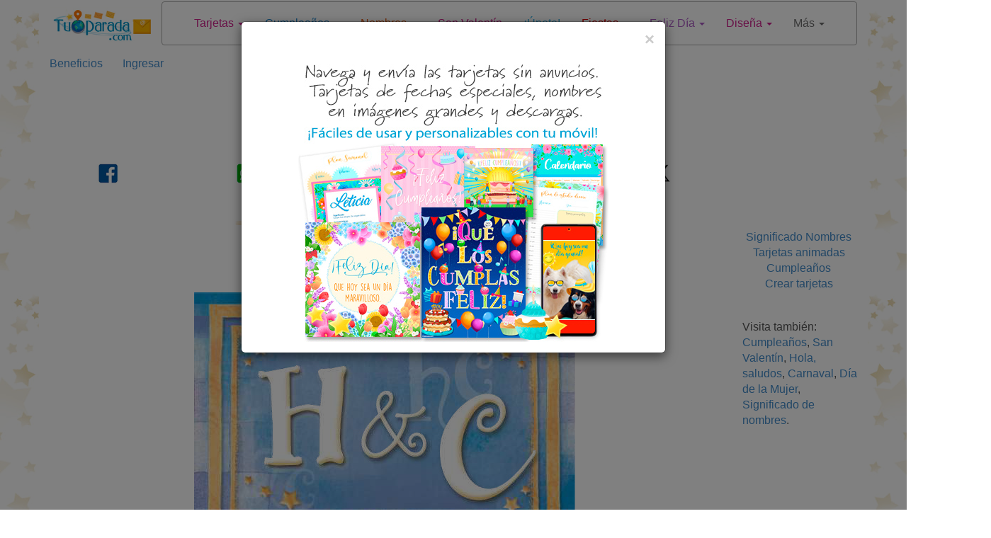

--- FILE ---
content_type: text/html; charset=utf-8
request_url: https://www.google.com/recaptcha/api2/anchor?ar=1&k=6LdZf9QZAAAAAKpkWGh4u1nnIkSPxUPzdzGiUJGx&co=aHR0cHM6Ly93d3cudHVwYXJhZGEuY29tOjQ0Mw..&hl=en&v=N67nZn4AqZkNcbeMu4prBgzg&size=normal&anchor-ms=20000&execute-ms=30000&cb=c537lvvga5qj
body_size: 49484
content:
<!DOCTYPE HTML><html dir="ltr" lang="en"><head><meta http-equiv="Content-Type" content="text/html; charset=UTF-8">
<meta http-equiv="X-UA-Compatible" content="IE=edge">
<title>reCAPTCHA</title>
<style type="text/css">
/* cyrillic-ext */
@font-face {
  font-family: 'Roboto';
  font-style: normal;
  font-weight: 400;
  font-stretch: 100%;
  src: url(//fonts.gstatic.com/s/roboto/v48/KFO7CnqEu92Fr1ME7kSn66aGLdTylUAMa3GUBHMdazTgWw.woff2) format('woff2');
  unicode-range: U+0460-052F, U+1C80-1C8A, U+20B4, U+2DE0-2DFF, U+A640-A69F, U+FE2E-FE2F;
}
/* cyrillic */
@font-face {
  font-family: 'Roboto';
  font-style: normal;
  font-weight: 400;
  font-stretch: 100%;
  src: url(//fonts.gstatic.com/s/roboto/v48/KFO7CnqEu92Fr1ME7kSn66aGLdTylUAMa3iUBHMdazTgWw.woff2) format('woff2');
  unicode-range: U+0301, U+0400-045F, U+0490-0491, U+04B0-04B1, U+2116;
}
/* greek-ext */
@font-face {
  font-family: 'Roboto';
  font-style: normal;
  font-weight: 400;
  font-stretch: 100%;
  src: url(//fonts.gstatic.com/s/roboto/v48/KFO7CnqEu92Fr1ME7kSn66aGLdTylUAMa3CUBHMdazTgWw.woff2) format('woff2');
  unicode-range: U+1F00-1FFF;
}
/* greek */
@font-face {
  font-family: 'Roboto';
  font-style: normal;
  font-weight: 400;
  font-stretch: 100%;
  src: url(//fonts.gstatic.com/s/roboto/v48/KFO7CnqEu92Fr1ME7kSn66aGLdTylUAMa3-UBHMdazTgWw.woff2) format('woff2');
  unicode-range: U+0370-0377, U+037A-037F, U+0384-038A, U+038C, U+038E-03A1, U+03A3-03FF;
}
/* math */
@font-face {
  font-family: 'Roboto';
  font-style: normal;
  font-weight: 400;
  font-stretch: 100%;
  src: url(//fonts.gstatic.com/s/roboto/v48/KFO7CnqEu92Fr1ME7kSn66aGLdTylUAMawCUBHMdazTgWw.woff2) format('woff2');
  unicode-range: U+0302-0303, U+0305, U+0307-0308, U+0310, U+0312, U+0315, U+031A, U+0326-0327, U+032C, U+032F-0330, U+0332-0333, U+0338, U+033A, U+0346, U+034D, U+0391-03A1, U+03A3-03A9, U+03B1-03C9, U+03D1, U+03D5-03D6, U+03F0-03F1, U+03F4-03F5, U+2016-2017, U+2034-2038, U+203C, U+2040, U+2043, U+2047, U+2050, U+2057, U+205F, U+2070-2071, U+2074-208E, U+2090-209C, U+20D0-20DC, U+20E1, U+20E5-20EF, U+2100-2112, U+2114-2115, U+2117-2121, U+2123-214F, U+2190, U+2192, U+2194-21AE, U+21B0-21E5, U+21F1-21F2, U+21F4-2211, U+2213-2214, U+2216-22FF, U+2308-230B, U+2310, U+2319, U+231C-2321, U+2336-237A, U+237C, U+2395, U+239B-23B7, U+23D0, U+23DC-23E1, U+2474-2475, U+25AF, U+25B3, U+25B7, U+25BD, U+25C1, U+25CA, U+25CC, U+25FB, U+266D-266F, U+27C0-27FF, U+2900-2AFF, U+2B0E-2B11, U+2B30-2B4C, U+2BFE, U+3030, U+FF5B, U+FF5D, U+1D400-1D7FF, U+1EE00-1EEFF;
}
/* symbols */
@font-face {
  font-family: 'Roboto';
  font-style: normal;
  font-weight: 400;
  font-stretch: 100%;
  src: url(//fonts.gstatic.com/s/roboto/v48/KFO7CnqEu92Fr1ME7kSn66aGLdTylUAMaxKUBHMdazTgWw.woff2) format('woff2');
  unicode-range: U+0001-000C, U+000E-001F, U+007F-009F, U+20DD-20E0, U+20E2-20E4, U+2150-218F, U+2190, U+2192, U+2194-2199, U+21AF, U+21E6-21F0, U+21F3, U+2218-2219, U+2299, U+22C4-22C6, U+2300-243F, U+2440-244A, U+2460-24FF, U+25A0-27BF, U+2800-28FF, U+2921-2922, U+2981, U+29BF, U+29EB, U+2B00-2BFF, U+4DC0-4DFF, U+FFF9-FFFB, U+10140-1018E, U+10190-1019C, U+101A0, U+101D0-101FD, U+102E0-102FB, U+10E60-10E7E, U+1D2C0-1D2D3, U+1D2E0-1D37F, U+1F000-1F0FF, U+1F100-1F1AD, U+1F1E6-1F1FF, U+1F30D-1F30F, U+1F315, U+1F31C, U+1F31E, U+1F320-1F32C, U+1F336, U+1F378, U+1F37D, U+1F382, U+1F393-1F39F, U+1F3A7-1F3A8, U+1F3AC-1F3AF, U+1F3C2, U+1F3C4-1F3C6, U+1F3CA-1F3CE, U+1F3D4-1F3E0, U+1F3ED, U+1F3F1-1F3F3, U+1F3F5-1F3F7, U+1F408, U+1F415, U+1F41F, U+1F426, U+1F43F, U+1F441-1F442, U+1F444, U+1F446-1F449, U+1F44C-1F44E, U+1F453, U+1F46A, U+1F47D, U+1F4A3, U+1F4B0, U+1F4B3, U+1F4B9, U+1F4BB, U+1F4BF, U+1F4C8-1F4CB, U+1F4D6, U+1F4DA, U+1F4DF, U+1F4E3-1F4E6, U+1F4EA-1F4ED, U+1F4F7, U+1F4F9-1F4FB, U+1F4FD-1F4FE, U+1F503, U+1F507-1F50B, U+1F50D, U+1F512-1F513, U+1F53E-1F54A, U+1F54F-1F5FA, U+1F610, U+1F650-1F67F, U+1F687, U+1F68D, U+1F691, U+1F694, U+1F698, U+1F6AD, U+1F6B2, U+1F6B9-1F6BA, U+1F6BC, U+1F6C6-1F6CF, U+1F6D3-1F6D7, U+1F6E0-1F6EA, U+1F6F0-1F6F3, U+1F6F7-1F6FC, U+1F700-1F7FF, U+1F800-1F80B, U+1F810-1F847, U+1F850-1F859, U+1F860-1F887, U+1F890-1F8AD, U+1F8B0-1F8BB, U+1F8C0-1F8C1, U+1F900-1F90B, U+1F93B, U+1F946, U+1F984, U+1F996, U+1F9E9, U+1FA00-1FA6F, U+1FA70-1FA7C, U+1FA80-1FA89, U+1FA8F-1FAC6, U+1FACE-1FADC, U+1FADF-1FAE9, U+1FAF0-1FAF8, U+1FB00-1FBFF;
}
/* vietnamese */
@font-face {
  font-family: 'Roboto';
  font-style: normal;
  font-weight: 400;
  font-stretch: 100%;
  src: url(//fonts.gstatic.com/s/roboto/v48/KFO7CnqEu92Fr1ME7kSn66aGLdTylUAMa3OUBHMdazTgWw.woff2) format('woff2');
  unicode-range: U+0102-0103, U+0110-0111, U+0128-0129, U+0168-0169, U+01A0-01A1, U+01AF-01B0, U+0300-0301, U+0303-0304, U+0308-0309, U+0323, U+0329, U+1EA0-1EF9, U+20AB;
}
/* latin-ext */
@font-face {
  font-family: 'Roboto';
  font-style: normal;
  font-weight: 400;
  font-stretch: 100%;
  src: url(//fonts.gstatic.com/s/roboto/v48/KFO7CnqEu92Fr1ME7kSn66aGLdTylUAMa3KUBHMdazTgWw.woff2) format('woff2');
  unicode-range: U+0100-02BA, U+02BD-02C5, U+02C7-02CC, U+02CE-02D7, U+02DD-02FF, U+0304, U+0308, U+0329, U+1D00-1DBF, U+1E00-1E9F, U+1EF2-1EFF, U+2020, U+20A0-20AB, U+20AD-20C0, U+2113, U+2C60-2C7F, U+A720-A7FF;
}
/* latin */
@font-face {
  font-family: 'Roboto';
  font-style: normal;
  font-weight: 400;
  font-stretch: 100%;
  src: url(//fonts.gstatic.com/s/roboto/v48/KFO7CnqEu92Fr1ME7kSn66aGLdTylUAMa3yUBHMdazQ.woff2) format('woff2');
  unicode-range: U+0000-00FF, U+0131, U+0152-0153, U+02BB-02BC, U+02C6, U+02DA, U+02DC, U+0304, U+0308, U+0329, U+2000-206F, U+20AC, U+2122, U+2191, U+2193, U+2212, U+2215, U+FEFF, U+FFFD;
}
/* cyrillic-ext */
@font-face {
  font-family: 'Roboto';
  font-style: normal;
  font-weight: 500;
  font-stretch: 100%;
  src: url(//fonts.gstatic.com/s/roboto/v48/KFO7CnqEu92Fr1ME7kSn66aGLdTylUAMa3GUBHMdazTgWw.woff2) format('woff2');
  unicode-range: U+0460-052F, U+1C80-1C8A, U+20B4, U+2DE0-2DFF, U+A640-A69F, U+FE2E-FE2F;
}
/* cyrillic */
@font-face {
  font-family: 'Roboto';
  font-style: normal;
  font-weight: 500;
  font-stretch: 100%;
  src: url(//fonts.gstatic.com/s/roboto/v48/KFO7CnqEu92Fr1ME7kSn66aGLdTylUAMa3iUBHMdazTgWw.woff2) format('woff2');
  unicode-range: U+0301, U+0400-045F, U+0490-0491, U+04B0-04B1, U+2116;
}
/* greek-ext */
@font-face {
  font-family: 'Roboto';
  font-style: normal;
  font-weight: 500;
  font-stretch: 100%;
  src: url(//fonts.gstatic.com/s/roboto/v48/KFO7CnqEu92Fr1ME7kSn66aGLdTylUAMa3CUBHMdazTgWw.woff2) format('woff2');
  unicode-range: U+1F00-1FFF;
}
/* greek */
@font-face {
  font-family: 'Roboto';
  font-style: normal;
  font-weight: 500;
  font-stretch: 100%;
  src: url(//fonts.gstatic.com/s/roboto/v48/KFO7CnqEu92Fr1ME7kSn66aGLdTylUAMa3-UBHMdazTgWw.woff2) format('woff2');
  unicode-range: U+0370-0377, U+037A-037F, U+0384-038A, U+038C, U+038E-03A1, U+03A3-03FF;
}
/* math */
@font-face {
  font-family: 'Roboto';
  font-style: normal;
  font-weight: 500;
  font-stretch: 100%;
  src: url(//fonts.gstatic.com/s/roboto/v48/KFO7CnqEu92Fr1ME7kSn66aGLdTylUAMawCUBHMdazTgWw.woff2) format('woff2');
  unicode-range: U+0302-0303, U+0305, U+0307-0308, U+0310, U+0312, U+0315, U+031A, U+0326-0327, U+032C, U+032F-0330, U+0332-0333, U+0338, U+033A, U+0346, U+034D, U+0391-03A1, U+03A3-03A9, U+03B1-03C9, U+03D1, U+03D5-03D6, U+03F0-03F1, U+03F4-03F5, U+2016-2017, U+2034-2038, U+203C, U+2040, U+2043, U+2047, U+2050, U+2057, U+205F, U+2070-2071, U+2074-208E, U+2090-209C, U+20D0-20DC, U+20E1, U+20E5-20EF, U+2100-2112, U+2114-2115, U+2117-2121, U+2123-214F, U+2190, U+2192, U+2194-21AE, U+21B0-21E5, U+21F1-21F2, U+21F4-2211, U+2213-2214, U+2216-22FF, U+2308-230B, U+2310, U+2319, U+231C-2321, U+2336-237A, U+237C, U+2395, U+239B-23B7, U+23D0, U+23DC-23E1, U+2474-2475, U+25AF, U+25B3, U+25B7, U+25BD, U+25C1, U+25CA, U+25CC, U+25FB, U+266D-266F, U+27C0-27FF, U+2900-2AFF, U+2B0E-2B11, U+2B30-2B4C, U+2BFE, U+3030, U+FF5B, U+FF5D, U+1D400-1D7FF, U+1EE00-1EEFF;
}
/* symbols */
@font-face {
  font-family: 'Roboto';
  font-style: normal;
  font-weight: 500;
  font-stretch: 100%;
  src: url(//fonts.gstatic.com/s/roboto/v48/KFO7CnqEu92Fr1ME7kSn66aGLdTylUAMaxKUBHMdazTgWw.woff2) format('woff2');
  unicode-range: U+0001-000C, U+000E-001F, U+007F-009F, U+20DD-20E0, U+20E2-20E4, U+2150-218F, U+2190, U+2192, U+2194-2199, U+21AF, U+21E6-21F0, U+21F3, U+2218-2219, U+2299, U+22C4-22C6, U+2300-243F, U+2440-244A, U+2460-24FF, U+25A0-27BF, U+2800-28FF, U+2921-2922, U+2981, U+29BF, U+29EB, U+2B00-2BFF, U+4DC0-4DFF, U+FFF9-FFFB, U+10140-1018E, U+10190-1019C, U+101A0, U+101D0-101FD, U+102E0-102FB, U+10E60-10E7E, U+1D2C0-1D2D3, U+1D2E0-1D37F, U+1F000-1F0FF, U+1F100-1F1AD, U+1F1E6-1F1FF, U+1F30D-1F30F, U+1F315, U+1F31C, U+1F31E, U+1F320-1F32C, U+1F336, U+1F378, U+1F37D, U+1F382, U+1F393-1F39F, U+1F3A7-1F3A8, U+1F3AC-1F3AF, U+1F3C2, U+1F3C4-1F3C6, U+1F3CA-1F3CE, U+1F3D4-1F3E0, U+1F3ED, U+1F3F1-1F3F3, U+1F3F5-1F3F7, U+1F408, U+1F415, U+1F41F, U+1F426, U+1F43F, U+1F441-1F442, U+1F444, U+1F446-1F449, U+1F44C-1F44E, U+1F453, U+1F46A, U+1F47D, U+1F4A3, U+1F4B0, U+1F4B3, U+1F4B9, U+1F4BB, U+1F4BF, U+1F4C8-1F4CB, U+1F4D6, U+1F4DA, U+1F4DF, U+1F4E3-1F4E6, U+1F4EA-1F4ED, U+1F4F7, U+1F4F9-1F4FB, U+1F4FD-1F4FE, U+1F503, U+1F507-1F50B, U+1F50D, U+1F512-1F513, U+1F53E-1F54A, U+1F54F-1F5FA, U+1F610, U+1F650-1F67F, U+1F687, U+1F68D, U+1F691, U+1F694, U+1F698, U+1F6AD, U+1F6B2, U+1F6B9-1F6BA, U+1F6BC, U+1F6C6-1F6CF, U+1F6D3-1F6D7, U+1F6E0-1F6EA, U+1F6F0-1F6F3, U+1F6F7-1F6FC, U+1F700-1F7FF, U+1F800-1F80B, U+1F810-1F847, U+1F850-1F859, U+1F860-1F887, U+1F890-1F8AD, U+1F8B0-1F8BB, U+1F8C0-1F8C1, U+1F900-1F90B, U+1F93B, U+1F946, U+1F984, U+1F996, U+1F9E9, U+1FA00-1FA6F, U+1FA70-1FA7C, U+1FA80-1FA89, U+1FA8F-1FAC6, U+1FACE-1FADC, U+1FADF-1FAE9, U+1FAF0-1FAF8, U+1FB00-1FBFF;
}
/* vietnamese */
@font-face {
  font-family: 'Roboto';
  font-style: normal;
  font-weight: 500;
  font-stretch: 100%;
  src: url(//fonts.gstatic.com/s/roboto/v48/KFO7CnqEu92Fr1ME7kSn66aGLdTylUAMa3OUBHMdazTgWw.woff2) format('woff2');
  unicode-range: U+0102-0103, U+0110-0111, U+0128-0129, U+0168-0169, U+01A0-01A1, U+01AF-01B0, U+0300-0301, U+0303-0304, U+0308-0309, U+0323, U+0329, U+1EA0-1EF9, U+20AB;
}
/* latin-ext */
@font-face {
  font-family: 'Roboto';
  font-style: normal;
  font-weight: 500;
  font-stretch: 100%;
  src: url(//fonts.gstatic.com/s/roboto/v48/KFO7CnqEu92Fr1ME7kSn66aGLdTylUAMa3KUBHMdazTgWw.woff2) format('woff2');
  unicode-range: U+0100-02BA, U+02BD-02C5, U+02C7-02CC, U+02CE-02D7, U+02DD-02FF, U+0304, U+0308, U+0329, U+1D00-1DBF, U+1E00-1E9F, U+1EF2-1EFF, U+2020, U+20A0-20AB, U+20AD-20C0, U+2113, U+2C60-2C7F, U+A720-A7FF;
}
/* latin */
@font-face {
  font-family: 'Roboto';
  font-style: normal;
  font-weight: 500;
  font-stretch: 100%;
  src: url(//fonts.gstatic.com/s/roboto/v48/KFO7CnqEu92Fr1ME7kSn66aGLdTylUAMa3yUBHMdazQ.woff2) format('woff2');
  unicode-range: U+0000-00FF, U+0131, U+0152-0153, U+02BB-02BC, U+02C6, U+02DA, U+02DC, U+0304, U+0308, U+0329, U+2000-206F, U+20AC, U+2122, U+2191, U+2193, U+2212, U+2215, U+FEFF, U+FFFD;
}
/* cyrillic-ext */
@font-face {
  font-family: 'Roboto';
  font-style: normal;
  font-weight: 900;
  font-stretch: 100%;
  src: url(//fonts.gstatic.com/s/roboto/v48/KFO7CnqEu92Fr1ME7kSn66aGLdTylUAMa3GUBHMdazTgWw.woff2) format('woff2');
  unicode-range: U+0460-052F, U+1C80-1C8A, U+20B4, U+2DE0-2DFF, U+A640-A69F, U+FE2E-FE2F;
}
/* cyrillic */
@font-face {
  font-family: 'Roboto';
  font-style: normal;
  font-weight: 900;
  font-stretch: 100%;
  src: url(//fonts.gstatic.com/s/roboto/v48/KFO7CnqEu92Fr1ME7kSn66aGLdTylUAMa3iUBHMdazTgWw.woff2) format('woff2');
  unicode-range: U+0301, U+0400-045F, U+0490-0491, U+04B0-04B1, U+2116;
}
/* greek-ext */
@font-face {
  font-family: 'Roboto';
  font-style: normal;
  font-weight: 900;
  font-stretch: 100%;
  src: url(//fonts.gstatic.com/s/roboto/v48/KFO7CnqEu92Fr1ME7kSn66aGLdTylUAMa3CUBHMdazTgWw.woff2) format('woff2');
  unicode-range: U+1F00-1FFF;
}
/* greek */
@font-face {
  font-family: 'Roboto';
  font-style: normal;
  font-weight: 900;
  font-stretch: 100%;
  src: url(//fonts.gstatic.com/s/roboto/v48/KFO7CnqEu92Fr1ME7kSn66aGLdTylUAMa3-UBHMdazTgWw.woff2) format('woff2');
  unicode-range: U+0370-0377, U+037A-037F, U+0384-038A, U+038C, U+038E-03A1, U+03A3-03FF;
}
/* math */
@font-face {
  font-family: 'Roboto';
  font-style: normal;
  font-weight: 900;
  font-stretch: 100%;
  src: url(//fonts.gstatic.com/s/roboto/v48/KFO7CnqEu92Fr1ME7kSn66aGLdTylUAMawCUBHMdazTgWw.woff2) format('woff2');
  unicode-range: U+0302-0303, U+0305, U+0307-0308, U+0310, U+0312, U+0315, U+031A, U+0326-0327, U+032C, U+032F-0330, U+0332-0333, U+0338, U+033A, U+0346, U+034D, U+0391-03A1, U+03A3-03A9, U+03B1-03C9, U+03D1, U+03D5-03D6, U+03F0-03F1, U+03F4-03F5, U+2016-2017, U+2034-2038, U+203C, U+2040, U+2043, U+2047, U+2050, U+2057, U+205F, U+2070-2071, U+2074-208E, U+2090-209C, U+20D0-20DC, U+20E1, U+20E5-20EF, U+2100-2112, U+2114-2115, U+2117-2121, U+2123-214F, U+2190, U+2192, U+2194-21AE, U+21B0-21E5, U+21F1-21F2, U+21F4-2211, U+2213-2214, U+2216-22FF, U+2308-230B, U+2310, U+2319, U+231C-2321, U+2336-237A, U+237C, U+2395, U+239B-23B7, U+23D0, U+23DC-23E1, U+2474-2475, U+25AF, U+25B3, U+25B7, U+25BD, U+25C1, U+25CA, U+25CC, U+25FB, U+266D-266F, U+27C0-27FF, U+2900-2AFF, U+2B0E-2B11, U+2B30-2B4C, U+2BFE, U+3030, U+FF5B, U+FF5D, U+1D400-1D7FF, U+1EE00-1EEFF;
}
/* symbols */
@font-face {
  font-family: 'Roboto';
  font-style: normal;
  font-weight: 900;
  font-stretch: 100%;
  src: url(//fonts.gstatic.com/s/roboto/v48/KFO7CnqEu92Fr1ME7kSn66aGLdTylUAMaxKUBHMdazTgWw.woff2) format('woff2');
  unicode-range: U+0001-000C, U+000E-001F, U+007F-009F, U+20DD-20E0, U+20E2-20E4, U+2150-218F, U+2190, U+2192, U+2194-2199, U+21AF, U+21E6-21F0, U+21F3, U+2218-2219, U+2299, U+22C4-22C6, U+2300-243F, U+2440-244A, U+2460-24FF, U+25A0-27BF, U+2800-28FF, U+2921-2922, U+2981, U+29BF, U+29EB, U+2B00-2BFF, U+4DC0-4DFF, U+FFF9-FFFB, U+10140-1018E, U+10190-1019C, U+101A0, U+101D0-101FD, U+102E0-102FB, U+10E60-10E7E, U+1D2C0-1D2D3, U+1D2E0-1D37F, U+1F000-1F0FF, U+1F100-1F1AD, U+1F1E6-1F1FF, U+1F30D-1F30F, U+1F315, U+1F31C, U+1F31E, U+1F320-1F32C, U+1F336, U+1F378, U+1F37D, U+1F382, U+1F393-1F39F, U+1F3A7-1F3A8, U+1F3AC-1F3AF, U+1F3C2, U+1F3C4-1F3C6, U+1F3CA-1F3CE, U+1F3D4-1F3E0, U+1F3ED, U+1F3F1-1F3F3, U+1F3F5-1F3F7, U+1F408, U+1F415, U+1F41F, U+1F426, U+1F43F, U+1F441-1F442, U+1F444, U+1F446-1F449, U+1F44C-1F44E, U+1F453, U+1F46A, U+1F47D, U+1F4A3, U+1F4B0, U+1F4B3, U+1F4B9, U+1F4BB, U+1F4BF, U+1F4C8-1F4CB, U+1F4D6, U+1F4DA, U+1F4DF, U+1F4E3-1F4E6, U+1F4EA-1F4ED, U+1F4F7, U+1F4F9-1F4FB, U+1F4FD-1F4FE, U+1F503, U+1F507-1F50B, U+1F50D, U+1F512-1F513, U+1F53E-1F54A, U+1F54F-1F5FA, U+1F610, U+1F650-1F67F, U+1F687, U+1F68D, U+1F691, U+1F694, U+1F698, U+1F6AD, U+1F6B2, U+1F6B9-1F6BA, U+1F6BC, U+1F6C6-1F6CF, U+1F6D3-1F6D7, U+1F6E0-1F6EA, U+1F6F0-1F6F3, U+1F6F7-1F6FC, U+1F700-1F7FF, U+1F800-1F80B, U+1F810-1F847, U+1F850-1F859, U+1F860-1F887, U+1F890-1F8AD, U+1F8B0-1F8BB, U+1F8C0-1F8C1, U+1F900-1F90B, U+1F93B, U+1F946, U+1F984, U+1F996, U+1F9E9, U+1FA00-1FA6F, U+1FA70-1FA7C, U+1FA80-1FA89, U+1FA8F-1FAC6, U+1FACE-1FADC, U+1FADF-1FAE9, U+1FAF0-1FAF8, U+1FB00-1FBFF;
}
/* vietnamese */
@font-face {
  font-family: 'Roboto';
  font-style: normal;
  font-weight: 900;
  font-stretch: 100%;
  src: url(//fonts.gstatic.com/s/roboto/v48/KFO7CnqEu92Fr1ME7kSn66aGLdTylUAMa3OUBHMdazTgWw.woff2) format('woff2');
  unicode-range: U+0102-0103, U+0110-0111, U+0128-0129, U+0168-0169, U+01A0-01A1, U+01AF-01B0, U+0300-0301, U+0303-0304, U+0308-0309, U+0323, U+0329, U+1EA0-1EF9, U+20AB;
}
/* latin-ext */
@font-face {
  font-family: 'Roboto';
  font-style: normal;
  font-weight: 900;
  font-stretch: 100%;
  src: url(//fonts.gstatic.com/s/roboto/v48/KFO7CnqEu92Fr1ME7kSn66aGLdTylUAMa3KUBHMdazTgWw.woff2) format('woff2');
  unicode-range: U+0100-02BA, U+02BD-02C5, U+02C7-02CC, U+02CE-02D7, U+02DD-02FF, U+0304, U+0308, U+0329, U+1D00-1DBF, U+1E00-1E9F, U+1EF2-1EFF, U+2020, U+20A0-20AB, U+20AD-20C0, U+2113, U+2C60-2C7F, U+A720-A7FF;
}
/* latin */
@font-face {
  font-family: 'Roboto';
  font-style: normal;
  font-weight: 900;
  font-stretch: 100%;
  src: url(//fonts.gstatic.com/s/roboto/v48/KFO7CnqEu92Fr1ME7kSn66aGLdTylUAMa3yUBHMdazQ.woff2) format('woff2');
  unicode-range: U+0000-00FF, U+0131, U+0152-0153, U+02BB-02BC, U+02C6, U+02DA, U+02DC, U+0304, U+0308, U+0329, U+2000-206F, U+20AC, U+2122, U+2191, U+2193, U+2212, U+2215, U+FEFF, U+FFFD;
}

</style>
<link rel="stylesheet" type="text/css" href="https://www.gstatic.com/recaptcha/releases/N67nZn4AqZkNcbeMu4prBgzg/styles__ltr.css">
<script nonce="giY1YJN8dUkVjHf7_dwPBA" type="text/javascript">window['__recaptcha_api'] = 'https://www.google.com/recaptcha/api2/';</script>
<script type="text/javascript" src="https://www.gstatic.com/recaptcha/releases/N67nZn4AqZkNcbeMu4prBgzg/recaptcha__en.js" nonce="giY1YJN8dUkVjHf7_dwPBA">
      
    </script></head>
<body><div id="rc-anchor-alert" class="rc-anchor-alert"></div>
<input type="hidden" id="recaptcha-token" value="[base64]">
<script type="text/javascript" nonce="giY1YJN8dUkVjHf7_dwPBA">
      recaptcha.anchor.Main.init("[\x22ainput\x22,[\x22bgdata\x22,\x22\x22,\[base64]/[base64]/[base64]/bC5sW25dLmNvbmNhdChTKTpsLmxbbl09SksoUyxsKTtlbHNle2lmKGwuSTcmJm4hPTI4MylyZXR1cm47bj09MzMzfHxuPT00MTB8fG49PTI0OHx8bj09NDEyfHxuPT0yMDF8fG49PTE3N3x8bj09MjczfHxuPT0xMjJ8fG49PTUxfHxuPT0yOTc/[base64]/[base64]/[base64]/[base64]/[base64]/MjU1Okc/[base64]/[base64]/bmV3IEVbVl0oTVswXSk6eT09Mj9uZXcgRVtWXShNWzBdLE1bMV0pOnk9PTM/bmV3IEVbVl0oTVswXSxNWzFdLE1bMl0pOnk9PTQ/[base64]/ZnVuY3Rpb24oKXtyZXR1cm4gdGhpcy5BaSt3aW5kb3cucGVyZm9ybWFuY2Uubm93KCl9OmZ1bmN0aW9uKCl7cmV0dXJuK25ldyBEYXRlfSxPKS5LcT0oTy5kcj1mdW5jdGlvbihuLGwsUyxHKXtpZigoUz1tVihTKT09PSJhcnJheSI/[base64]/[base64]\\u003d\x22,\[base64]\\u003d\x22,\[base64]/DmcOxHVwyw6FLECI8CD3DgBIswq3CvMOqEGITW2M+w6DCvQDCpQzCk8KQw7fDrh5Ew6ZEw4IVDMOtw5TDknB3wqEmIl16w5MPBcO3KiLDnRo3w5clw6LCnnReKR1iwq4YAMOsD2RTDcK9RcK9HUdWw63DsMKZwol4LlHClzfCtljDsVt/EAnCowjCnsKgLMOiwoUjRBURw5I0GALCkC9xbz8AHiV1Cz8uwqdHw4J6w4oKN8KCFMOgUW/[base64]/[base64]/DjRYFw5IHPMKVwqQvwqMoMGHCnMK/[base64]/DhsOHasKdSVg3B8OcAMO3w4fDmD3DpsOqwqYlw4NFPEp/w4fCsCQWfcOLwr0HwrbCkcKULXEvw4jDijJ9wr/[base64]/[base64]/[base64]/Dgj0id8KoP1HCuk15EcK4wqpBw5pUOsKscGNjw6TCv2M2eEZEwoDDqsKdO2zCgMOVwojCiMObw5EeWFNvwozDv8Knw7FnfMKUw7zCs8OHMMKbw4LDosOlwoPCsmMIHMKEw4V3w5hYFMK1wqfCssKsCQDCssOlcA/CrcKDDBTChcKWwpbCgF3DkiDChMOIwqhvw6fCsMOUJ0vDgBzCiVDDusOxwpvDlR/DhH0ow4seGsOSdMOQw4TDnxHDiBDDhzjDvCxdLXM2wpo0wq/CsAEdYMOnA8OIw6N1UQ0VwogjflDDlQ/DkMOzw5zDo8K4woYswr9Yw7pfVMOHwoAUwoLDmcKrw6ctw6zClcKXfMO5WcOeLMOBHAwIwpA0w6p/EMO/[base64]/CuD/[base64]/ClsKYXU1paH1kAsKmwo5ow45iw5QSwqUgw7HClX0uF8Opw6AGHsOZwrTDgRATw6jDjlDCm8KNcADCkMORSzo8w6Nsw49Sw5RDYcKfVMOVDnvCp8OGEcKwVXEoHMObw7U/w7xgbMO7SXxqw4fCu1RxN8KJdgjDsUDCv8Oew6zCrXseacOfR8KyelPDusOOGwrClMOpclLCr8K9Rk/DiMKvOS/CtwjDlSbCpQ3Dn13CtSMjwpDCqsOlUcKZw7QVwrJPwqDCp8KnCXNwBQ1JwozDucKDw7MbwoTCm1vCkDkJIEfDgMK7dB3DtMKXBB/DvcKLYQjDr2/[base64]/Dj8Kaw7NAw53DixfCtMO/wrItVTx8GA9NwqfDtcKfL8OuVcKtNxDChD3CpMKqw4oQwokkDsO2czNRw7/DjsKFQXQAWS3CksKLOlLDtW0SQ8OQHsK7fz0/wqrDsMObw7PDigoBV8OAwpLDncKJw6UJwo9Pw7lewqzDrcO4W8OkGMOgw74Qwos5A8K3CjIuw4/CrDIQw6fCrR8dwrXDgWbCvlk0w5bCnsOkwo95ZDfDtsOmwoYCOsOdWsO7w4UHFsKeEkMDdG/DgcK7WcOSGMOyOwF3asO+dMK4Bk54HgbDhsOJwotMbsOEGVcwVkItw7/Ci8OHR2vDkQ/DjjDDkw/Cp8Krw40acMOUw4/CqyjDgMOKXRbCoHM0VVNGRMKUMsKZADrDowt9w7QdKDXDpMKrwojCrMOEOycqwofDrWpIFnTClcOhwqHDtMOhwpvCl8OWwqLDscO9w4ZyfWDDqsKcGyUKM8OOw7YGw63DocOfw53Dj2jDgsO/wpfCm8Krw45dYMK+dHrDq8OtacKkRMOYw7HDtwtLwpYKw4crTMK6EhDDj8Klw6XCvX7Cu8KCwrvCtsOLZRIAw6XCusKWwpbDk0Bbw6V9fMKIw6U0JcOUwo5pwr9ZRFx3flrDtRtYf1xhw6JnwrfDicKvwpTDuwRMwpYRwogSJQ4Xwo/[base64]/ccOiw44VCHjCgxjDqj1EfhJ/bnlwPlwrwrAYw78SwqLCisK3c8K/w73Dl2VGBlgORMKQUybDksKsw7DDscKndmbCqsO1DGTDlsKoAnfDsR5AwofCjVUTwrDDqRp/PQ3DjcOQeVQxZzJMwp7DqkBWJy89w4BuOMObwoguW8K3wqYtw4IlfsOgwo3DuX4ow4jCt2DCjMOEL37DgsKeJcO4WcKmw5vDgMKaBDs6wofDhVd+RMOUw6ksYTrDixZfw4FSHVRMw6HCs2RbwqnDmMOhUMKuwoPCtCvDpGAVw57DiSlDcid+EF/[base64]/CsRVBd8KJaMOFOR7DuMOiw41xClDDm2gFTcKRw4HDlMK5LMK+GcK8M8Krw4jCrk7DpDDDvsKteMO7wp97wp7CgiZoalXDvhvCpFhSVE1lw5zDjl3CrMOIBBXCu8KvTMK1U8Kob0rCh8KOw6TDrcKOLx/CjSbDkG8Pw4/CjcKFw4HCvMKRwoh2TyjCp8K5wqpREMOLw4nDoybDjMOLwpjDh2dwacOqw5ImUMKgw5PCtiUrSwzCuXFjw7/DlsKtwo9cZDHDjz9zw7nCoXgvDWjDg09fY8OswoNlL8OUQw9vw7PCmsKiw6bDpcOEw7zDolTDucOswrTCtGrDrsOkw7HCpsKDw61+OB7Dn8KDw4HDm8KaADs/XzHDmsOPw48GX8ONf8Ogw5pgVcKHw71OwrbCq8Onw5HDq8KGwq3CkCDDlDvChk7DocOdU8KZXcOuX8ObwqzDsMOoBVDCrmZJwrMjwpIBw5bCpMKawqZ/wo/CoW8VSFEPwoYaw6/DnAXClEFcw7/CnCprDFTCgSh6wrLCqx7Dh8OFGX4yHcOqwrLCt8Kxw7gVK8KDw6vClGrCmibDoVgIw7luWnkqw501wrAuw7IWP8KSRT7DtcOfdhPDqE/CsBjDlMOrTioVw5vCmsOCeATDmcOGbMOCwrhSWcKEw6APalRRfVYmwqHCt8OxfcKNw6TDvcKlfMOLw4J2I8OVIBXCrUnDnEDCrsK8w4/CjiYgwqt+SsK+asK5S8KAGsOlABfDicOnw5UhCkrCsB5Aw6rCphJRw49WaEFGwqwVw7dGwq3CkMKjYsKtcxEJw68bEcKlwpvCuMOcanzChDkQw78lw4LDvsOZQG3DjsO6UEfDoMKywo/Cg8Ojw6TCgMK6UcOJMwPDkMKSLcKLwqA7AjHDh8OvwrMOW8KxwovDsQcOAMOCI8Khw7vCjsK/Fi3Cg8KpG8KCw4XCiw3CuDfDr8ONHy5BwrzDqsOzez5Rw694wrIrNsOpwrMMHMKUwoDDoGrCuFMOW8K/w7DDszpHw7vCqyZkw4wVw6Eyw6Z8O1zDkQDCqUfDm8KUO8O3H8K3wp/Cm8Kyw6NuwonDr8KLNsOXw4VGwoNRSgYSIxwfw4XCpcKAHiXDpMKAB8K+UsOfNXnCl8Kywq/CrVVoVSTDj8KSfcOZwo4mH27Dq0E8wpjDuCvCjmTDmcOJbcOJTVnDqwzCuhHDq8O8w4jCrMKWwpPDqycUwovDr8KEE8OHw45WbcKNcsKzwr8AAcKWw7hvesKAwq3ClDkRPEnCv8KyMD5dw7VRw6HChMK9H8KhwrZGw47ClsOzDl8tDcKZVMOEwr/DqmzCgMK0wrfCtMOXZ8KFwpvDoMK3SQzCq8OnVsOLwqsOVBgXK8KMw6FgLcKtwr7CkyvClMKgWDzCiUHDqMKRUsKPw6DDqMKEw7Myw7M5w4Ysw4cvwpvDglRNw4HDucOadUVKw4YqwqBpw4wow65dBMK5w6TCvCVEOMK+IMOJw6rDlsKbJVDDuV/Cm8OkQsKBfnrCh8OvwovDrcKEYGHCsW86wqB1w6fChFl6wr4ZaSbDpcKhLMOawp7CiRAhwogBIBzCqiDCuwEnAcOkIzLDuRXDrUPDt8KPcsKacWrCk8OoDDwUWsOWakTCjMKIFcOBdcOPw7ZeZFPCl8KIJsONAcODwpbDnMKkwqPDn2XCt0MnF8ONfEPDk8O/[base64]/TcOcYwLCswvCtRTCpsKhFyfDgMODHGwBwrnCrjfCjcKBwrPCnyvDiDl7wokESsOdd1g/wps3LiTChMO+w4Bjw5ZtSizDtAZHwpIowqjDk2vDsMO3w6lSKj3DiDbCvcKBCcKXw6Jww6QiO8Kpw5HCmUrDuTLDo8OSNMKEEizDnigpO8KPDw8BwpnCgsO8VTzDuMKTw5xIey3Ds8KTwqDDhcO6w7dkHFLDjjjCh8KwDyBOEMO4GsK7w4vCi8KTPkwvwqElw4/DlsONbsOpbMKBw7B9ZkHDkD8lV8O+wpJMw4HDtsKwVMKCwpbCsQBnATnDscKfw7TDqibDpcOgdsKZcMOyawzDhcOnwq3DusOMwqHDjsKmDwzDrgJ5wpkyNcK4OcOkaF/CsSQAWRcIwq7CtVQdSzJKUsKBWsKKwok5wrxQPcOxHDfCjE/DiMKkEn7DhEk6RMKJwpTDsG/Ds8KLw7o/XRzCi8O1wrjDm3YTw5PDtHDDncOGw5LCkgLCnknDjcKPw55zG8OuJ8Kdw6AlZQvCnFUKdsOzwpIDwqzDj2fDuwfDusOdwrPDpFLDrcKLw57DqMOLY1RNT8KhwoTCqcOgTmfCgn/CosKZRHzCtsK/UMK7woDDoGLDs8ORw5fCvxJSw68tw53CtsOGwp3CqnVVUCjDsHDDoMK0CsK8OlsYIlcEKcKOwoZzwp3Cm30Dw6dGwpxHdk0mw4kAJFjCr27DijZbwpttwqLCjsK7c8KcNyQRw6XClsOOQF8mwpwSwqtycQDCrMOAw701HMKlwqHDj2dGc8Oaw6/Di1dgw791UMKeA33CgG3CtcO0w7Rlwq3ClMKcwq3Ck8KGUknCk8KWwr4ta8O3w5XDliEhwqcyaAcEwq0Dw4fDuMO6QhcUw7Bdw6fDhcK1O8KOw6tyw5IBP8K+wowbwrbDizJ3ICNLwpMPw5jDo8KgwpvCvXJWwop5w5/DhmbDocOHw4NETMOUMDLCo0cyWWjDjsOYOsKvw6VtcmrCiSY2dMOAw7zCjMKow67CtMK1wojCgsOVKj7CksKOU8K8wozCrzpLCsOCw67CnMK8w6HCkmnCjsKvPC5RIsOsScKqXAJuZ8O+BhjCg8OhIhMYw6kvJVJkwq/CgsOQw4zDjsO/QBdjwr8NwroXw4fDmTMJwqYFw73ChsOSXcK1w7TCtkLCscKHFDEuYMKpw7/CiScYSgfDtH/DsClmwo/[base64]/w4UIwrXDrBNyF3jCpBEPGz3CkMKxwprDhsO1wqTCtcOaw5TCg3o9w5zDp8KuwqbDgD9mcMOAJxpQAGXDgjfDpWrCrsK0c8KhZhUzBcOBw55yYcKNMsOjwqMQHMKdwr3Dq8K6wq4BRnd9TXIgwrXDiwwcG8OYfEjDusO7R1bDkB/CscOGw4EKwqbDocOkwrUCWcKYw4E/[base64]/[base64]/CnMOhw73CmsKlKMKMw44sL8OnAB8ZRWnCrsOSw5QOwq0qwow1SsOAwo3Dnw9pwr0ORih1wphTw6JVD8KJcsOGw7rChcOawq9Aw5vChMO5wqvDsMOGRCjDvALDmk0WWA1WCW/CgMONXsK+csKPDcOkN8OgZ8OzCcObw7vDtDoFScK3V2U3w5jCmCjCtMO5w6HCvAnCuB54wp9iwoTDpV9ZwobCnMKdwqbCsX7DkW/DrDvCmE8cwqDCt2IqH8KodAjDjMOUIsKFw4zCiixKfsKjOxzCqkDCuA0Sw41zw4TCgSnDhUzDk17ChmpdZsOrJsKpCsOOeXLDqMOZwqprw7LDs8OHw4jClsKtwqbDncOhw6vDnMObwpxOZHZXE2rCncKRGjpAwoMmw5M/wqTChB3CgMOGOVvCiSLCh1/CsnFmZAXDqQkVWB0Hw58Hw5Q4Lw/DjsOzw5DDnsOzCA1QwopdNsKAwp4Vwr9wCcKjw5TCpkgiwodjwr7Dpw5Hwohywr/DgTXDk1jCmsOwwrvCu8KNNcKqwpnCl3N5wqwYwqZ0wop7ZsOHw5wQIVdUJyvDlmvCncKGw6bCoj7Dr8KXFAjDr8Kiw7jCrsOjw53DrsKFwrZiwqdPwrYUeT5hwoJpwppXw7/DoCvCsCB/C3Esw4bDqAUuw67DqMOFw4PCp1keL8Kzw6kWwrDCqcOWRcKHMjbCvivDpnHCuiUiw5dCwqHCqiVBY8OwLcKlcMKQw5JUN0NWMh3DrMKxQGcNwpDCnlvCsCTCkMOKYcOUw5gtw5RtwrN4w63DkCnDmyJOOUU5RHHDgg/DlDPCoCBqL8KSwrE1w57Ci0TCg8Kmw6bCsMOrWRfCksKLwp97w7fCrcKCw6wTT8KaBcOvwq/[base64]/w7zCqmxQHMKNwqIrZC3CkSl6NjAqGhXDh8K2wr/CkFfChMOGw7Bbw7lfwqgSIcKMwql5w79Ew7/ClFEFLcKnw6dAw58kwp3ChHQYJlDCjsO0aQ0Uw6/ClsOWwpnCsl/[base64]/[base64]/ClMO5wqnDs0JNPnjCpsOdQsOzwqRTAcK8w7/DjsK2woXCtMKdw7vCqhXCoMK6RsKZJsKlc8OTwqI4OMOnwo8gw6plw5AXb2vDpMKPbcKPDiTDmcKNw7nDhEIywqMDH3AZwqnDth/CvcK+w7E3wpZZOmjCp8OpQcO6UhAMGsORwoLCvjrDg07Ck8KAbsKrw4Vfw5DChgAHw7hGwojDkcOiSRNjw59AWsO+UsOYDxkfw47DhsOvOyRtwp/[base64]/AcOjPALChcO+wqnDnMO+wqfCvSvCgHg2RBEpw5LDqcOKF8KTKWBgMsOpw5QjwobCkMOhwoXDgsKdwqrDhcK8NV/[base64]/BxRweUVEwq0VclDCun9fw5XCnWZ2KGXDgMKCJgwjDVrDscOAw4Euw7/DpUDDk13DtwTCkcOTWFwhD3UqA3UacMK0w6xAJgstSMO6X8OYB8Ogw7gzRkUWZQFewrTCgcOpY1UGPjPDscK/w6Bgw6TDsBN1w6Y9Qhg6UsKnwrsNN8KTImBEwqXDtcK/wqEXwo4rw6YDJcOUw7PCt8OZD8OwQ0R0wpXDuMOow6/DrRrDnhDDqsOdEsOOBy4hw6LCtsOOwrs2TSQqwoHDp1HCmsOMVsKlwq9rRg7DnBnCtn1Vwp9MB0xqw6RRw4HDgMKbAWHDqVnCosOYYxnCnTrDsMOhwqslwrbDvcOydmTDgGMMHTvDg8Ocwr/DmsO0wpNrV8OmfsKIwoFiCGwzfMKUwqUsw4NyJWQmDww8VcODw74GVTQKZ1bCp8OpHcO+wq3DvlLDocKzaD7CqlTCoHZXbMOBw5cUw5LCh8KywoZRw4pnw688M0QiFUklHm7CgMKTRsKRaC0bKcOYwoU/XcORwrpsdcKgID4Mwq1pDsKDwqfDu8OuTjsmwohpw4PCpBfCtcKAwp94bwTCn8Kuw4zCnR1wKcKxwozDlUHDqcK2w4gqw6J4Fm/CrMKQw7zDrnTCmMKwWcO1GRFTwo7CgSc6THsGwoF0w4vCjsKQwqXDi8O9wr/[base64]/DjyotKsOmwp3DlMOrTkzDp8OmwqEEwoXDncOBOsOnw47Cq8KAw7/CicO2w5jCvcOpVsORw7DDpkt5FlfCpMKXwpLDr8KTJWEkL8KHY1sHwpkTw7jDjMOewrDDsAjCqX0cwoYsBsK8HsOHGsKowrY8w5XDn2ARw6dCwr3CtcK/w7gew7VGwqbDsMKuai0CwppMKcKQasKoZcOVbgHDvzZSf8ORwoPDn8OjwpIowq5cw6N8wod9wpheXR3Djg97CD3DhsKKw440asOPwqtVw5jCr2zDph95w4bDq8K/wqF9wpQrHsOBwr07I3V/U8KdXirDmTjDvcK1wq98woM3wr3Cn1vDoR0MVxMEIsK+wr7CgMOWwpweRmMxwogQDATCmnwhdmw6w4JCw4wFNcKQPMKtL3fDrsK+ScOoX8K7SlrCmlsrDEUXw6R1w7EFaFx4GQMdw7/Cl8KJNsOKw6nDr8OVfsKiwpXClDwZSMKJwpIxwoFeQnDDkVjCqcKUwp/Cj8KvwrbDgHJPw5rDkzBywrcdeU1QQsKRdMKECsOhwqrCtMKLwoDDksOWXlhvw4NLV8Kywq7CsURkYMObYcKgRsOGwofDlcOIw43DsD5pQcKBGcKdbl8NwqnCp8OgC8KMRsK9Pk4YwrPDqSY5BlU6w63Cg0/[base64]/wpYBw6F/wppmwpZ7P8OFw6zCpxPCusKZRUcYdMKbwqnDtgMDwpwqacOdHMOPVSrChHZqF07DsBpew4gWWcKwC8Krw4jDlHHCvRbDoMKlUcOXwqTCvnvDrGTChnXCiwxHOsK8wqnCrSslwoMcw6rChx0DXno4RyYRwozCoCPDgcOiRUzCpsOASEZFwrI/wrZywqpWwojDhmM6w73DnBzCqcOxBkvChnEPwqzDly49EkTDvx4UYMOGRnPChnMJw57DsMK2wrofc0TCs1oKMcKOLcOpwobDslXCu3jDt8OXWcK1w4rCo8K4w6B/P1zDr8KCbsKsw7N+KcONw7AKwrfChsKZG8Kfw51Ww4AaYMOEXl3CtsOswq0Tw5DCgsKWwqfDgcKxOQXDnMOZOxPDpmDDskzDl8O+w610OcOfWjgaMixnOkc4w53CoHMFw6LDsjjDn8O8wpk5w6nCtXQKHiTDvF0ZNU7Clww6w7ENIQvCvcOPwp/[base64]/[base64]/DjULCqX/DlUnCuhDDq8KKwpkte8OFZD3DlCjCusOHdcOLV3DDm2nCuD/Dkw3CmMOtDSJpw7J1w5bDuMKBw4jDkGTCq8ORw53CkMOYXxTCuArDj8O3IMKcX8OnQ8KOXMKhw67Cs8O5w6JacG3DqzrCh8OhbMKXw6LCkMOsFX0FcMK/w4NKeCs8wq5dACjCtsOtEMKBwqcrKMKEw5wkworDi8KIw7jClMOxwoDCkcOXUXzDvXw6wpLDp0bChFHDmMOhAcOSw7pYGMKEw7dyWMOHw4JeRl4rwotrwo/Cg8O/w7LDucKAHSI/UcK1wrrDoE/CvcOjbsKzwpjDrMO/w43CjTfDhcOhwpRfEsOxHHgjbsO5MHXCjlseecOsNcKvwpp4JcO2wq3CiwIXDHIpw7Vywr3DvcOVwovCrcKCRy1KTMKSw5x+wpjChH9Ue8OHwrDCqsOiExd1DsO+w61CwoLDlMK1DkDCuEbCrsOjw5xkw5PCmcKPAMKZIl/Dq8OICEvDicOawqzCnsOTwrVBw53CscKFTcK2TcKAc1jDnMOQcMOtwrkdZScew7DDmMOQeGM+QcOQw6MTwoPCssOZKMONw6Q2w54JR0tSw6lUw79nCWNrw7oXwrrCnsKrwoPCjcOGKkjDo1jDr8OEw5gnwox1w54dw4ZFwrVSwp3DiMOXYMKnbMOsUkApwo/Dg8Kfw4jCp8OlwqFkw4DCpMO7UxcDGMK6H8OnM0kvwozDucKzCMOHei40w6nCvH3Cl29bAMKuamoQwqTCgsOYw6vDq2YowoYPwrvCr2HClyXCvMOUwrHCkhtZdcKxwr7CjDLCtjQOw4t/wpfDkMOkFwVtw4MtwrTDr8OWw7EXAzXDnMKeGcOZdMOOKD8JEDsqC8Kcw7I3GlDDl8KQdcOYO8K2wp7DmcOkwqpcbMKiF8K6LU9hdMK6ecKVFcK9w7UXJ8OTwpLDiMODZl3Dq1fDjMKmNMKXw5E5w6TCh8Khw6/CicKZVmnDoMOGXnjDgsK7woPCgcKeTzHCmMK1c8O+wq0XwqDDgsK1Xx3Du31GS8OEwpnCqDHCkVh1U2TDoMOyTVDClFrCscK0OSkTS3jDhT/DisKbJhPCql/[base64]/DpS/CncOEMsKiwo4VDljCncOEO8KsQMKte8O2fMO1LcK9w4/Dr3tGw5VPUHY6woQVwqFBBFMlWcKUB8K1wo/DkcKYAQzCkmtiVgXDok/CmlXCpsObQsKUVEfDnRhuYcKEwrXCmcKfw6ctYmR4wokyaDjDg0p2woh/w5FWwr7Cv13DgMKMw57Dv2PCvFBYw4zClcKyd8OvSzvDs8Kpwrs9wrfChTNTdcKqQsK1wrsgwq0uwpceXMK7SjRKwoDDksKaw7DCtmnDksKhwpAIw70QVmkmwo4bc2tuLsK9wrTChyzCvsKoX8O/[base64]/BF3Cr1bDlXXCskQhwrzDhcOBZcO3w5zDucOSw6rDtmYLw7XCknHDlADCgit9w78/w5DDmMOHwpXDm8OZe8Ksw5jDo8OpwqDDg0V4dDXCnsKERsOtwqxmZlprw6lrKxbDosO3w6XDmMOXB1XCkD7Cg1/CmcO7w70JQDLCgsOYw7Faw5vCk0E5DcKsw68ODTnDh1R7wpzClcOuOsKKccK7w4c3XMKzw6TDucO+wqFYRsKRwpPCgjhjH8KlwrLCng3CqsK0TVV2VcOnMsKww7V9LsKJwqQNTiYzw7Yuw5kTw4HCkVnDrMKyHkwLwqY2w7MHwoI/w6dmOMKoU8KzQcOewpICwowkwr3Dskspwodfw7HCpX/CpzgEdkthw5xvP8KKwrrCscO7wpHDusKaw5o4woNcw6lww4Ebw4vCjV/CvMKeA8KYXFpNXsKvwo5pYcOnLwpFR8OLYR/CgxELwq9YRcKtMDnCninCtMKyHMOPw7rDvEbDu3LDhhtfbcO3w7DCqG9ga3LCs8KuMMKYw4Evw4p+w6bChMKBEGApO2ZrP8KbWcOFBcOFesO9ThVCDyFGwqwpGcK4TcKnbsOWwpXDvMO2w5V2wqLCmgYtwps9w6XClMOZf8KRNlJiwqPCuh0ZcE5YQD0/w5oeU8Opw5LDgDrDmkzCsU4mLsO1FMKOw77CjcKKWBHCk8KfUmHCnsOSFMOWLH4yO8Obw5fDh8KbwoHCjVDDnMOWFcKJw4TDsMKaYMKBRsKjw6pSTjcYw4rCnG7CpMOLYFfDk1HCkFk9w5zDswpOIMK2wr/CgX7ChTpjw4cdwovCrk7DvTrDqV/DosK8I8Ofw6tFUsOQN1DDusO2w6LDkHFVGcOowq/CuFfDlE1oAcK1VGTDqMKRei/ChxLDvMOjCcOCwo4iQx3Cg2PClBlNw5fClnnDp8O9wrZRHm15XBFuECw1IsOMw7UvUmjDqcOvwojDkcOzw43Ci0fDpsKYwrLDnMOkw7xReVXCp0E+w6fDqcOGAMOSw7LDki7CpVRGw7gDwqk3dcOJw5bDgMOcYQ4yLCDDuGtwwq/DtsO7wqREXyTDg2wbwoEuHsK+w4fDhlUAwr5TasONwo8gwpUrTH9IwokTCDwxERXCoMO7w507w7vCikB4IMKHZMOewp9mGxLCoQkfw6YFAMOuw7RxIkTCjMO1wp47UVJuwq7CunRvFWAlwpBmTMKJZMOWKVZ4G8O5L3/[base64]/CmU4xw65+GcKJIELDqVlmQMOlCsK0WcOtw5ksw5g4NMOewrzCqcOcRgPDncKcw5nClsOlw6JZwrIFXFMKw7jCuGYFLcK0VcKJV8Kpw6cJACvCl1diPmlBwr3CjMKww7I3Y8KfMHJ/IxxmZsOVSVVsOcOsdsOPFWIHbMK0w4HCgsKuwojChsKDVhXDrcO4wqzCmTZAw6d2woLDrDnDgH/Dl8OGw4fCohwjeXNdwrt7JR7DjkrCg2VKfk93MsOvccK4wqvChT4hE0/Ci8KJw6PDijXDn8Kew4LCjDgaw4lFfMODCwINXcOFfsKgw7LCkg/DqHgFdG3CgcKaR21ZZwZkw5fDrcKSIMO0w69bw6MXNi4lWMOZbsKWw4DDhsOePcKrwrk5wpTDmQ3CuMO/[base64]/Dg8O4McOFwpJzw78Fw6HDucKXw6gXwpTDmMK9VMOIw7Ayw7J5O8O2TjrDum/DhnRBw4fDvcOkCinDlnMfAETCo8K4VMKOwq96w6XDgMOjBDMNE8OpPBZOF8OvCE/DsBwww6PCh2wxwpXCmDTDrCY5wqtZw7TDqMO5wpDCjwYjdMOGVMKWbihtXCbDowvCisKtw4bDqTBowo/[base64]/CkRjCrRHDhXUdw4kJWsKKwpFhw4ByN2jCksOVV8KNw6DDkWnCgy5Uw4rDh2TDlFHCosOdw4jCoScRfS3DtMOMwqUiwqNyEcKEPkvCo8KgwqDDhTU3LXvDs8Onw7ZNMl3CksOkwqVEw5fDpcOMZ2l7S8Kfw5RywrHDlcOpJsKSw6LCncKXw5VAYUdowpLCvQPCqMK/w73Cj8KLN8OOwqvCni1Sw7nCrGQ0worCiGgBwqkbwpnDvl9rwpQfw6PDk8OmaxTCtHPCoQ3DtTMSw7HCiRTCu0XDg3/ClcKLwpHCvXgdUsOFwrHDhlR7wpLCn0bClC/DicOrYsOaUCzCvMOJw7TCs1PDvRJwwpZ5wrzCsMKQLsKJAcOkZcOkw6sCw5Njw54hw7M0wp/DigrCh8O6wojDoMKCw7LDp8Ocw6sWOnbDrlRLw5AlKcKHwp9iTsOzWz1VwrEKwpxtw7jDs1DDqjDDqVzDkmocYyByCMK1YE/[base64]/CkzDkm5nwosbw7IQS8O5AsK9wqTDrEsQCcKeGX7CqcK4w5DDhMO5wq3CgsO/w7nDsl3DgMO4O8OAwopOw6DDnHTDkmnCvgwxw6FLQsKgEWTDssKKw5lKe8KHAkbDuiFDw7fCr8OiR8KuwqRIPcO7w75/RMOcwqsSMcKGM8OLSwpLworDiA7DocKfLsKAwrjCqsOCw5tJw6HClzLCosK0w4vCmH3DncKpwrc0w4DDozhiw49mK3vDu8KYwoPCoQARfsOBbcKoKwNKCh/DrcOfw7zDnMKBwowJw5LCh8OUF2U9wozDqTnCicObw6R7TMO/wqzCrcKOCTfDucKcbknCjxMLwozDigUew69gwpcmw5IFw4bDp8OlGMKVw4tVcRweRsOyw45qwqAIdxV8BEjDrgvCpnNWw7LDnCBDC3gzw7Ruw43DlcOKJ8KNw4/[base64]/[base64]/DtsORb8Ouwp7DjVfDkMOVwrfCumwIw7/ComzDq8O1w5pzV8KPHsKAw7XDt0hQFcKjw4k1DMOHw60RwoJuDRZuwqrCgMOww6w8DMOLwoXCshBUGMOkwq8fdsK0woFXW8OMwpXCnzbChsOSF8KKIkfCpWNKw4zCpxzDuWQ3wqJYVEsxfxBNwoVqZAcrw7bDuRUPHcO+TsKRMy1pYjTDm8K8wohnwr/[base64]/wpZmGgNVw4cYw7zDncKqwrxGAHzDvMKwJMOtVcKOw5jDgsOPK03DhTMLCcK4JMOpwrDCpz0AcCUCM8OmWcKvK8KIwpwswo/[base64]/[base64]/CosOFwoTCrXIHwrjCv8KbX8KtwqvDm04mKFbCtcKTw5TDoMKvBgoKbyouMMKLwpTCrcO7w57Cu1HCoTPCn8KmwprDsA1zHMKBbcO7M0p3acKmwpVjwoNIaVHDgsKdUwJ7AsKAwpLCpx5/w71jIUUdaxPCtDnDl8KNw7DDhcOSBzHDhsKiw6zDhMKUPHR3cGrDqMO7c2rDsTYzwpcAw7cAHCrDncOcwpoNO2VXW8KhwoVxU8KAw6pubnFzMHHDnXN6AcOjwq1KwqTCmlPCosO1wo5/E8KOW1otBV0mwrrCv8OJRMKQwpLDhAdTEGbCt2oFwoplw7DCiz5fWhBjwrfCqj8vfn09FMKnHcO8w44ww4DDgSbDiGVOw7rDpjYqwpXCpwEfKsOuwrxZw63DvsOAw4TCn8KLNcO3w4/DingFw71rw5F/I8KkO8KGwrgRdMOKwqITwpUbSsOuw70iFR/[base64]/DuVV5wq7Cuk0tC07DgsOvR1lQbzR4wodAw75zC8KMR8KOdCQkCC3DtsKUUkkww4shwrdkVsOlD0EKwrvDhg5sw7/CmlJew6jCqsKFLidZSi0yeBtfwqDCrsOkw7xkwoPDilTDo8KpOsOdDnDDi8KcVMKowofCmj/Cv8OLa8KYRmfDoxTCs8OuJgvCoCvDscKxcsKvNXtwfRxrAHfCksKrw6kvw69WOQhDw5vCrcKPw5LDscKowoDClRV/esOXAT7CgxBpw7HDgsOaRMOzw6TDlx7DgsOSwppkQsOmwozDq8K+dBUdasKQw4HCr3gZRntpw5fDh8Ktw4wRZwXCv8Ksw4fDtcK4wrPCj2sFw7tWw6PDnRLDqcODWn8bJH5Gw5VAR8KZw61YRmnDhcK2wo/DumoFPsK9IMKCw5Q7w6pHPsKfCWzDrQIzYcOrw7pfwpEdbTlIwrMUYlvDvW/ChcK2w5sQCcK/aBrDo8Kow7HDoAPCt8KhwoXCl8ObTsKiEGvCjsKJw4DCriEcXzTDt03Dhh3Dv8OlfkNkAsOKNMOKa3YmIWwZwqtEOgfChUssH1NafMO1ewXDisOIwpPDn3cALMO0FCLCgTnCg8KoBVcCwq1VJFfCjVYLw67DnBzDhcKURQnCqsOZw6wdHsOuHMKmY2nCvWcPwp/DggbCrcKlw4DDkcKnIBhEwp5Rw6s6K8KDC8ONwovCrDpyw73DqTdqw5/DmVzCn1gmw49ZZsORUMKBwqMhCy7Dpys/[base64]/[base64]/DpsK+S33DvGU4UsKnBW/DicOrw689w7N/[base64]/DvcKFwoTCpXxZw4TCt8KubMO/PcK8w4bDkcODc8OlXDAASj7CsgMiwqh/w5vCn3XDnmjClcOQw6HDsg3CtcOcXw3DjRREwo0QO8OQB1nDhl/CplsVAsKiJCHCsUFiwpDDljdLwobDvAnDmXIxw59lVEMCwqYZwqRKHCDDtWReesOZw4gVwprDjcKVL8OYSMKew4LDtMOmUmVpw6bCkMKcw41qw4LCgVbCqcONw7p/[base64]/[base64]/[base64]/Y8OmE2HClS/DrcOew5vDo3vCqxTClMK3w4jDojDDtHHClx7DpMKfw5vCsMKHMsKlw4ENBcK6WMK0EsOaH8Kzw7FMwroUw4zDi8K/wo1RG8Kiw4zDrzpyQ8KVw7xCwqsCw4dow7JFFcK9E8O1GMOAJBM5cypyfn/[base64]/CrgLCgVXCvMKfHgUVbz8kwrXCt0DDjkHCq3HCn8KXw59ewqYLw44BUGx4SjLCjgA1w7wEw6how7nDqnbDrQTDs8OvN0kUwqPDicKZw6HDmybChMK4VcODw45IwqZfAjdzZsKXw6/Dn8OWwqTCrsKEA8O0YDvChh5Ywp7CtcOSOsK0wrNzwodHJMOsw5JmQ2fCv8O0w7FCTMKFTz3CrMOMCT0sbUsoTnrCoz1HNBfDjcKSV0VPS8OpbMKAw4bDuVTCpcOGw4Ujw7jCok/CuMKrGjPCvcOmYcOKUj/DsTvDkmE/w7tuw5R5wrvCrUrDqsO6cCvCvMOJHm3Dr3TDmGl1wo3Cng0fw5wcw43CsR4NwoQ/N8KYX8Kdw5nDsDNYwqDDnsOBUMKlwq8ow7tlwqPCtANVNQ3CuWLCksKvw43Cp2fDh3EbeAQYMsKtwo5swobDlcK4wrTDvmfCgAgNw4oSdcKjw7/Do8O4w5nCojU0wodxG8K7woXCv8OtV1AkwpQHCsO3QMKQwq8EeRrChWJXw6vDisOaVyRSaE3Ct8ONA8OZwo7CiMKiMcK5wpp3PcO3Jy3CqknCr8KMUsOtwoDChMKowpw1cT8Rwrt1e2nDn8OFw7BkIQrDhxbCrsK7woZlRyxfw4jCv14/[base64]/CoMKSQsKXwoAdw7bDqsKKVAzDglUvw6nCicKDGSnCkDrDu8KGAMOkfy/[base64]/KMKCw6R3QWrDksOJwpnCgSfCmsKeEsOYw57DvhnClMKzwrsqwoLDkD1dHgsFa8OlwqMdw4jCmsOka8OfwqTDsMKmw73CnMONJWAGHcKXBcKwfFsmGh/DsXBewqtKXxDDo8O7HMOiBMOYwr8awrLDoSYAw6XDkMKNQMK/AjjDmsKfw6FQeQPCt8KWZXckwogEbcKcwqRmwpLDmB/[base64]/Di1TCt1HCkcOywpXDp0pJYnw/[base64]/DisK2C0XCkAMpKcKzwqTCmsO+XsOKw4fCvhZzw6Bdwol6TiPClMOpcMKYwotqY2psCmh8ecK/Wy5LD3zDtz1oQQtRworDrjfCosKuwo/Dr8OCw7heAHHCjcKNw5kQaifDmMO/BAp4wqxeYCBvaMOvw4rDl8KVw55ow5kKWQTCtmROBsKsw6xHecKGw7oBw6pbN8KMwqIHEhwcw51dbMOnw6hdwpHCusKsclbCmMKsdDopw4EBw79ddxzCqMOZHmbDsgo8TSt0UhMPwoBCSiLCsjXDkcKvSQZOCcK+PMK6wqUlWQnDjXrCh38wwrAoT3/Dr8KPwpvDpm7DjsOVZcOAw7YiFgtWNQrCiGNSwqLCu8OlBD/DuMO/MhdzBMOfw6LDrMK5w7LChgnDscOBLWLCsMKhw4IPwozCgBbCvcO5LMOnw6o3JGwow5HCmBJqNxzDgF4oQhgbw50Hw7fDlMOww6gITCYzLzx6wq3DmATCgFo6E8K/[base64]/[base64]/w60tw5zCixRjw6TDsx1IGQrCoigPdEXDsCwyw63Cr8OtT8KXw5XDqcK7GcOvAMOQw6Imw5Z+wq/DmTXCtBJMw5XCtAMYw6vCkwDCnsOuAcO3OURUB8K5JCk9w5zCjMOuwqcEd8KBVnPDjBzDkzbCvcK8FAthVsOZw5DDiCXCj8O7wojDu14QSUPCisKkw57Cu8OHw4fCvj9gw5TDssObwocQw70pw41WAk09wpnDlcKWG13Ci8O8Bm7DvWLDrsKwChVnw5omwrZvwpR8w6/DlFhUw5wecsOUw5Qnw6DDshtIHsOPw6fCvcK/BcO/[base64]/DimrCr0UKEMOMw79xXlPCocKOf8OpGMOSSMKgTcKhwpjDkm/CsAzDgWxoKsKHZsOdPMO5w4txewJ0w61XYDxWSsOeZSswJcKGZEoEw7DCgRshORR8O8O8wp4aaFfCiMOQJcOswp3DoxUqScOBw5U5d8OYGT1NwpZicy3Dn8KCPQ\\u003d\\u003d\x22],null,[\x22conf\x22,null,\x226LdZf9QZAAAAAKpkWGh4u1nnIkSPxUPzdzGiUJGx\x22,0,null,null,null,0,[21,125,63,73,95,87,41,43,42,83,102,105,109,121],[7059694,279],0,null,null,null,null,0,null,0,1,700,1,null,0,\[base64]/76lBhn6iwkZoQoZnOKMAhmv8xEZ\x22,0,0,null,null,1,null,0,1,null,null,null,0],\x22https://www.tuparada.com:443\x22,null,[1,1,1],null,null,null,0,3600,[\x22https://www.google.com/intl/en/policies/privacy/\x22,\x22https://www.google.com/intl/en/policies/terms/\x22],\x22TwsFAvI0cLkQ02N0XkjJIg3RFYwc7ysRkkEXAr9NPxw\\u003d\x22,0,0,null,1,1770153737810,0,0,[194,251,199],null,[16,115,198,54],\x22RC-4boCjQ1bBzUf6g\x22,null,null,null,null,null,\x220dAFcWeA7AkKTN6bhcSnxuT1E-hHlEossOIxkWZMbbFyd4RREZcoS_D73nmusXDDJAdl37nrR30gEN97VNslDnwrzNEfbUbXJUnQ\x22,1770236537671]");
    </script></body></html>

--- FILE ---
content_type: text/html; charset=utf-8
request_url: https://www.google.com/recaptcha/api2/aframe
body_size: -250
content:
<!DOCTYPE HTML><html><head><meta http-equiv="content-type" content="text/html; charset=UTF-8"></head><body><script nonce="F8bbtGPyaMMKOdd8iVbA0A">/** Anti-fraud and anti-abuse applications only. See google.com/recaptcha */ try{var clients={'sodar':'https://pagead2.googlesyndication.com/pagead/sodar?'};window.addEventListener("message",function(a){try{if(a.source===window.parent){var b=JSON.parse(a.data);var c=clients[b['id']];if(c){var d=document.createElement('img');d.src=c+b['params']+'&rc='+(localStorage.getItem("rc::a")?sessionStorage.getItem("rc::b"):"");window.document.body.appendChild(d);sessionStorage.setItem("rc::e",parseInt(sessionStorage.getItem("rc::e")||0)+1);localStorage.setItem("rc::h",'1770150142744');}}}catch(b){}});window.parent.postMessage("_grecaptcha_ready", "*");}catch(b){}</script></body></html>

--- FILE ---
content_type: application/javascript
request_url: https://www.tuparada.com/ckeditorv2/lang/es.js?t=L0QD
body_size: 4477
content:
/*
Copyright (c) 2003-2021, CKSource - Frederico Knabben. All rights reserved.
For licensing, see LICENSE.md or https://ckeditor.com/license
*/
CKEDITOR.lang['es']={"editor":"Editor de Texto Enriquecido","editorPanel":"Panel del Editor de Texto Enriquecido","common":{"editorHelp":"Pulse ALT 0 para ayuda","browseServer":"Ver Servidor","url":"URL","protocol":"Protocolo","upload":"Cargar","uploadSubmit":"Enviar al Servidor","image":"Imagen","flash":"Flash","form":"Formulario","checkbox":"Casilla de Verificación","radio":"Botones de Radio","textField":"Campo de Texto","textarea":"Area de Texto","hiddenField":"Campo Oculto","button":"Botón","select":"Campo de Selección","imageButton":"Botón Imagen","notSet":"<No definido>","id":"Id","name":"Nombre","langDir":"Orientación","langDirLtr":"Izquierda a Derecha (LTR)","langDirRtl":"Derecha a Izquierda (RTL)","langCode":"Cód. de idioma","longDescr":"Descripción larga URL","cssClass":"Clases de hojas de estilo","advisoryTitle":"Título","cssStyle":"Estilo","ok":"Aceptar","cancel":"Cancelar","close":"Cerrar","preview":"Previsualización","resize":"Arrastre para redimensionar","generalTab":"General","advancedTab":"Avanzado","validateNumberFailed":"El valor no es un número.","confirmNewPage":"Cualquier cambio que no se haya guardado se perderá.\r\n¿Está seguro de querer crear una nueva página?","confirmCancel":"Algunas de las opciones se han cambiado.\r\n¿Está seguro de querer cerrar el diálogo?","options":"Opciones","target":"Destino","targetNew":"Nueva ventana (_blank)","targetTop":"Ventana principal (_top)","targetSelf":"Misma ventana (_self)","targetParent":"Ventana padre (_parent)","langDirLTR":"Izquierda a derecha (LTR)","langDirRTL":"Derecha a izquierda (RTL)","styles":"Estilos","cssClasses":"Clase de la hoja de estilos","width":"Anchura","height":"Altura","align":"Alineación","left":"Izquierda","right":"Derecha","center":"Centrado","justify":"Justificado","alignLeft":"Alinear a Izquierda","alignRight":"Alinear a Derecha","alignCenter":"Centrar","alignTop":"Tope","alignMiddle":"Centro","alignBottom":"Pie","alignNone":"Ninguno","invalidValue":"Valor no válido","invalidHeight":"Altura debe ser un número.","invalidWidth":"Anchura debe ser un número.","invalidLength":"El valor especificado para el campo \"%1\" debe ser un número positivo, incluyendo opcionalmente una unidad de medida válida (%2).","invalidCssLength":"El valor especificado para el campo \"%1\" debe ser un número positivo, incluyendo optionalmente una unidad de medida CSS válida (px, %, in, cm, mm, em, ex, pt, o pc).","invalidHtmlLength":"El valor especificado para el campo \"%1\" debe ser un número positivo, incluyendo optionalmente una unidad de medida HTML válida (px o %).","invalidInlineStyle":"El valor especificado para el estilo debe consistir en uno o más pares con el formato \"nombre: valor\", separados por punto y coma.","cssLengthTooltip":"Introduca un número para el valor en pixels o un número con una unidad de medida CSS válida (px, %, in, cm, mm, em, ex, pt, o pc).","unavailable":"%1<span class=\"cke_accessibility\">, no disponible</span>","keyboard":{"8":"Retroceso","13":"Ingresar","16":"Mayús.","17":"Ctrl","18":"Alt","32":"Espacio","35":"Fin","36":"Inicio","46":"Suprimir","112":"F1","113":"F2","114":"F3","115":"F4","116":"F5","117":"F6","118":"F7","119":"F8","120":"F9","121":"F10","122":"F11","123":"F12","124":"F13","125":"F14","126":"F15","127":"F16","128":"F17","129":"F18","130":"F19","131":"F20","132":"F21","133":"F22","134":"F23","135":"F24","224":"Comando"},"keyboardShortcut":"Atajos de teclado","optionDefault":"Default"},"about":{"copy":"Copyright &copy; $1. Todos los derechos reservados.","dlgTitle":"Acerca de CKEditor 4","moreInfo":"Para información de licencia, por favor visite nuestro sitio web:"},"basicstyles":{"bold":"Negrita","italic":"Cursiva","strike":"Tachado","subscript":"Subíndice","superscript":"Superíndice","underline":"Subrayado"},"notification":{"closed":"Notificación cerrada."},"toolbar":{"toolbarCollapse":"Contraer barra de herramientas","toolbarExpand":"Expandir barra de herramientas","toolbarGroups":{"document":"Documento","clipboard":"Portapapeles/Deshacer","editing":"Edición","forms":"Formularios","basicstyles":"Estilos básicos","paragraph":"Párrafo","links":"Enlaces","insert":"Insertar","styles":"Estilos","colors":"Colores","tools":"Herramientas"},"toolbars":"Barras de herramientas del editor"},"clipboard":{"copy":"Copiar","copyError":"La configuración de seguridad de este navegador no permite la ejecución automática de operaciones de copiado.\r\nPor favor use el teclado (Ctrl/Cmd+C).","cut":"Cortar","cutError":"La configuración de seguridad de este navegador no permite la ejecución automática de operaciones de cortado.\r\nPor favor use el teclado (Ctrl/Cmd+X).","paste":"Pegar","pasteNotification":"Press %1 to paste. Your browser doesn‘t support pasting with the toolbar button or context menu option.","pasteArea":"Zona de pegado","pasteMsg":"Paste your content inside the area below and press OK."},"indent":{"indent":"Aumentar Sangría","outdent":"Disminuir Sangría"},"fakeobjects":{"anchor":"Ancla","flash":"Animación flash","hiddenfield":"Campo oculto","iframe":"IFrame","unknown":"Objeto desconocido"},"link":{"acccessKey":"Tecla de Acceso","advanced":"Avanzado","advisoryContentType":"Tipo de Contenido","advisoryTitle":"Título","anchor":{"toolbar":"Referencia","menu":"Propiedades de Referencia","title":"Propiedades de Referencia","name":"Nombre de la Referencia","errorName":"Por favor, complete el nombre de la Referencia","remove":"Quitar Referencia"},"anchorId":"Por ID de elemento","anchorName":"Por Nombre de Referencia","charset":"Fuente de caracteres vinculado","cssClasses":"Clases de hojas de estilo","download":"Force Download","displayText":"Display Text","emailAddress":"Dirección de E-Mail","emailBody":"Cuerpo del Mensaje","emailSubject":"Título del Mensaje","id":"Id","info":"Información de Vínculo","langCode":"Código idioma","langDir":"Orientación","langDirLTR":"Izquierda a Derecha (LTR)","langDirRTL":"Derecha a Izquierda (RTL)","menu":"Editar Vínculo","name":"Nombre","noAnchors":"(No hay referencias disponibles en el documento)","noEmail":"Por favor escriba la dirección de e-mail","noUrl":"Por favor escriba el vínculo URL","noTel":"Please type the phone number","other":"<otro>","phoneNumber":"Phone number","popupDependent":"Dependiente (Netscape)","popupFeatures":"Características de Ventana Emergente","popupFullScreen":"Pantalla Completa (IE)","popupLeft":"Posición Izquierda","popupLocationBar":"Barra de ubicación","popupMenuBar":"Barra de Menú","popupResizable":"Redimensionable","popupScrollBars":"Barras de desplazamiento","popupStatusBar":"Barra de Estado","popupToolbar":"Barra de Herramientas","popupTop":"Posición Derecha","rel":"Relación","selectAnchor":"Seleccionar una referencia","styles":"Estilo","tabIndex":"Indice de tabulación","target":"Destino","targetFrame":"<marco>","targetFrameName":"Nombre del Marco Destino","targetPopup":"<ventana emergente>","targetPopupName":"Nombre de Ventana Emergente","title":"Vínculo","toAnchor":"Referencia en esta página","toEmail":"E-Mail","toUrl":"URL","toPhone":"Phone","toolbar":"Insertar/Editar Vínculo","type":"Tipo de vínculo","unlink":"Eliminar Vínculo","upload":"Cargar"},"list":{"bulletedlist":"Viñetas","numberedlist":"Numeración"},"undo":{"redo":"Rehacer","undo":"Deshacer"},"colorbutton":{"auto":"Automático","bgColorTitle":"Color de Fondo","colors":{"000":"Negro","800000":"Marrón oscuro","8B4513":"Marrón tierra","2F4F4F":"Pizarra Oscuro","008080":"Azul verdoso","000080":"Azul marino","4B0082":"Añil","696969":"Gris oscuro","B22222":"Ladrillo","A52A2A":"Marrón","DAA520":"Oro oscuro","006400":"Verde oscuro","40E0D0":"Turquesa","0000CD":"Azul medio-oscuro","800080":"Púrpura","808080":"Gris","F00":"Rojo","FF8C00":"Naranja oscuro","FFD700":"Oro","008000":"Verde","0FF":"Cian","00F":"Azul","EE82EE":"Violeta","A9A9A9":"Gris medio","FFA07A":"Salmón claro","FFA500":"Naranja","FFFF00":"Amarillo","00FF00":"Lima","AFEEEE":"Turquesa claro","ADD8E6":"Azul claro","DDA0DD":"Violeta claro","D3D3D3":"Gris claro","FFF0F5":"Lavanda rojizo","FAEBD7":"Blanco antiguo","FFFFE0":"Amarillo claro","F0FFF0":"Miel","F0FFFF":"Azul celeste","F0F8FF":"Azul pálido","E6E6FA":"Lavanda","FFF":"Blanco","1ABC9C":"Strong Cyan","2ECC71":"Emerald","3498DB":"Bright Blue","9B59B6":"Amethyst","4E5F70":"Grayish Blue","F1C40F":"Vivid Yellow","16A085":"Dark Cyan","27AE60":"Dark Emerald","2980B9":"Strong Blue","8E44AD":"Dark Violet","2C3E50":"Desaturated Blue","F39C12":"Orange","E67E22":"Carrot","E74C3C":"Pale Red","ECF0F1":"Bright Silver","95A5A6":"Light Grayish Cyan","DDD":"Light Gray","D35400":"Pumpkin","C0392B":"Strong Red","BDC3C7":"Silver","7F8C8D":"Grayish Cyan","999":"Dark Gray"},"more":"Más Colores...","panelTitle":"Colores","textColorTitle":"Color de Texto"},"font":{"fontSize":{"label":"Tamaño","voiceLabel":"Tamaño de fuente","panelTitle":"Tamaño"},"label":"Fuente","panelTitle":"Fuente","voiceLabel":"Fuente"}};